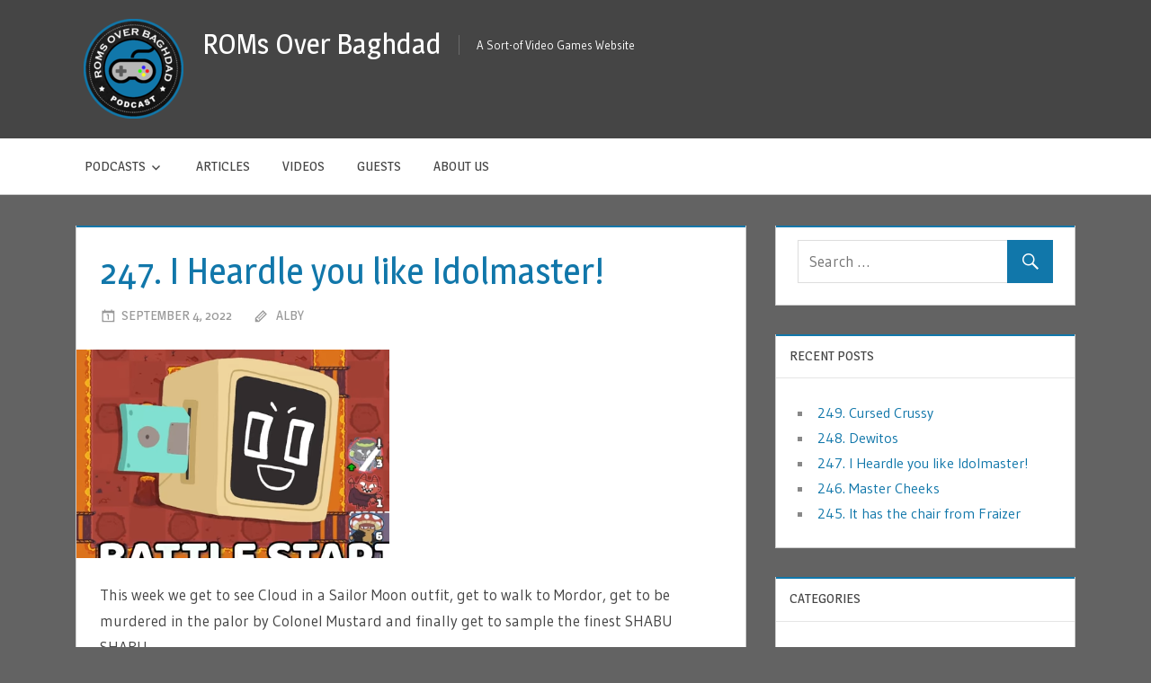

--- FILE ---
content_type: text/html; charset=UTF-8
request_url: http://romsoverbaghdad.com/index.php/2022/09/04/247-i-heardle-you-like-idolmaster/
body_size: 13165
content:
<!DOCTYPE html>
<html lang="en-US">

<head>
<meta charset="UTF-8">
<meta name="viewport" content="width=device-width, initial-scale=1">
<link rel="profile" href="http://gmpg.org/xfn/11">
<link rel="pingback" href="http://romsoverbaghdad.com/xmlrpc.php">

<title>247. I Heardle you like Idolmaster! &#8211; ROMs Over Baghdad</title>
<link rel='dns-prefetch' href='//fonts.googleapis.com' />
<link rel='dns-prefetch' href='//s.w.org' />
<link rel="alternate" type="application/rss+xml" title="ROMs Over Baghdad &raquo; Feed" href="http://romsoverbaghdad.com/index.php/feed/" />
<link rel="alternate" type="application/rss+xml" title="ROMs Over Baghdad &raquo; Comments Feed" href="http://romsoverbaghdad.com/index.php/comments/feed/" />
<link rel="alternate" type="application/rss+xml" title="ROMs Over Baghdad &raquo; 247. I Heardle you like Idolmaster! Comments Feed" href="http://romsoverbaghdad.com/index.php/2022/09/04/247-i-heardle-you-like-idolmaster/feed/" />
		<script type="text/javascript">
			window._wpemojiSettings = {"baseUrl":"https:\/\/s.w.org\/images\/core\/emoji\/2.3\/72x72\/","ext":".png","svgUrl":"https:\/\/s.w.org\/images\/core\/emoji\/2.3\/svg\/","svgExt":".svg","source":{"concatemoji":"http:\/\/romsoverbaghdad.com\/wp-includes\/js\/wp-emoji-release.min.js?ver=4.8.25"}};
			!function(t,a,e){var r,i,n,o=a.createElement("canvas"),l=o.getContext&&o.getContext("2d");function c(t){var e=a.createElement("script");e.src=t,e.defer=e.type="text/javascript",a.getElementsByTagName("head")[0].appendChild(e)}for(n=Array("flag","emoji4"),e.supports={everything:!0,everythingExceptFlag:!0},i=0;i<n.length;i++)e.supports[n[i]]=function(t){var e,a=String.fromCharCode;if(!l||!l.fillText)return!1;switch(l.clearRect(0,0,o.width,o.height),l.textBaseline="top",l.font="600 32px Arial",t){case"flag":return(l.fillText(a(55356,56826,55356,56819),0,0),e=o.toDataURL(),l.clearRect(0,0,o.width,o.height),l.fillText(a(55356,56826,8203,55356,56819),0,0),e===o.toDataURL())?!1:(l.clearRect(0,0,o.width,o.height),l.fillText(a(55356,57332,56128,56423,56128,56418,56128,56421,56128,56430,56128,56423,56128,56447),0,0),e=o.toDataURL(),l.clearRect(0,0,o.width,o.height),l.fillText(a(55356,57332,8203,56128,56423,8203,56128,56418,8203,56128,56421,8203,56128,56430,8203,56128,56423,8203,56128,56447),0,0),e!==o.toDataURL());case"emoji4":return l.fillText(a(55358,56794,8205,9794,65039),0,0),e=o.toDataURL(),l.clearRect(0,0,o.width,o.height),l.fillText(a(55358,56794,8203,9794,65039),0,0),e!==o.toDataURL()}return!1}(n[i]),e.supports.everything=e.supports.everything&&e.supports[n[i]],"flag"!==n[i]&&(e.supports.everythingExceptFlag=e.supports.everythingExceptFlag&&e.supports[n[i]]);e.supports.everythingExceptFlag=e.supports.everythingExceptFlag&&!e.supports.flag,e.DOMReady=!1,e.readyCallback=function(){e.DOMReady=!0},e.supports.everything||(r=function(){e.readyCallback()},a.addEventListener?(a.addEventListener("DOMContentLoaded",r,!1),t.addEventListener("load",r,!1)):(t.attachEvent("onload",r),a.attachEvent("onreadystatechange",function(){"complete"===a.readyState&&e.readyCallback()})),(r=e.source||{}).concatemoji?c(r.concatemoji):r.wpemoji&&r.twemoji&&(c(r.twemoji),c(r.wpemoji)))}(window,document,window._wpemojiSettings);
		</script>
		<style type="text/css">
img.wp-smiley,
img.emoji {
	display: inline !important;
	border: none !important;
	box-shadow: none !important;
	height: 1em !important;
	width: 1em !important;
	margin: 0 .07em !important;
	vertical-align: -0.1em !important;
	background: none !important;
	padding: 0 !important;
}
</style>
<link rel='stylesheet' id='cptch_stylesheet-css'  href='http://romsoverbaghdad.com/wp-content/plugins/captcha/css/front_end_style.css?ver=4.3.1' type='text/css' media='all' />
<link rel='stylesheet' id='dashicons-css'  href='http://romsoverbaghdad.com/wp-includes/css/dashicons.min.css?ver=4.8.25' type='text/css' media='all' />
<link rel='stylesheet' id='cptch_desktop_style-css'  href='http://romsoverbaghdad.com/wp-content/plugins/captcha/css/desktop_style.css?ver=4.3.1' type='text/css' media='all' />
<link rel='stylesheet' id='treville-stylesheet-css'  href='http://romsoverbaghdad.com/wp-content/themes/treville/style.css?ver=1.1' type='text/css' media='all' />
<link rel='stylesheet' id='genericons-css'  href='http://romsoverbaghdad.com/wp-content/themes/treville/css/genericons/genericons.css?ver=3.4.1' type='text/css' media='all' />
<link rel='stylesheet' id='treville-default-fonts-css'  href='//fonts.googleapis.com/css?family=Gudea%3A400%2C400italic%2C700%2C700italic%7CMagra%3A400%2C400italic%2C700%2C700italic&#038;subset=latin%2Clatin-ext' type='text/css' media='all' />
<link rel='stylesheet' id='treville-related-posts-css'  href='http://romsoverbaghdad.com/wp-content/themes/treville/css/themezee-related-posts.css?ver=20160421' type='text/css' media='all' />
<!--[if lt IE 9]>
<script type='text/javascript' src='http://romsoverbaghdad.com/wp-content/themes/treville/js/html5shiv.min.js?ver=3.7.3'></script>
<![endif]-->
<script type='text/javascript' src='http://romsoverbaghdad.com/wp-includes/js/jquery/jquery.js?ver=1.12.4'></script>
<script type='text/javascript' src='http://romsoverbaghdad.com/wp-includes/js/jquery/jquery-migrate.min.js?ver=1.4.1'></script>
<script type='text/javascript' src='http://romsoverbaghdad.com/wp-content/themes/treville/js/navigation.js?ver=20170619'></script>
<link rel='https://api.w.org/' href='http://romsoverbaghdad.com/index.php/wp-json/' />
<link rel="EditURI" type="application/rsd+xml" title="RSD" href="http://romsoverbaghdad.com/xmlrpc.php?rsd" />
<link rel="wlwmanifest" type="application/wlwmanifest+xml" href="http://romsoverbaghdad.com/wp-includes/wlwmanifest.xml" /> 
<link rel='prev' title='246. Master Cheeks' href='http://romsoverbaghdad.com/index.php/2022/09/04/246-master-cheeks/' />
<link rel='next' title='248. Dewitos' href='http://romsoverbaghdad.com/index.php/2022/10/15/248-dewitos/' />
<meta name="generator" content="WordPress 4.8.25" />
<link rel="canonical" href="http://romsoverbaghdad.com/index.php/2022/09/04/247-i-heardle-you-like-idolmaster/" />
<link rel='shortlink' href='http://romsoverbaghdad.com/?p=2827' />
<link rel="alternate" type="application/json+oembed" href="http://romsoverbaghdad.com/index.php/wp-json/oembed/1.0/embed?url=http%3A%2F%2Fromsoverbaghdad.com%2Findex.php%2F2022%2F09%2F04%2F247-i-heardle-you-like-idolmaster%2F" />
<style type="text/css" id="custom-background-css">
body.custom-background { background-color: #636363; }
</style>
<link rel="icon" href="http://romsoverbaghdad.com/wp-content/uploads/2017/07/cropped-ieK2QfoC-32x32.png" sizes="32x32" />
<link rel="icon" href="http://romsoverbaghdad.com/wp-content/uploads/2017/07/cropped-ieK2QfoC-192x192.png" sizes="192x192" />
<link rel="apple-touch-icon-precomposed" href="http://romsoverbaghdad.com/wp-content/uploads/2017/07/cropped-ieK2QfoC-180x180.png" />
<meta name="msapplication-TileImage" content="http://romsoverbaghdad.com/wp-content/uploads/2017/07/cropped-ieK2QfoC-270x270.png" />
		<style type="text/css" id="wp-custom-css">
			/*
You can add your own CSS here.

#main-navigation-wrap{
background-color: #a5a5a5;
}

.main-navigation-menu a:hover, .main-navigation-menu a:active{
color: white !important;
}

Click the help icon above to learn more.
*/		</style>
	</head>

<body class="post-template-default single single-post postid-2827 single-format-standard custom-background wp-custom-logo comments-hidden elementor-default">

	<div id="page" class="hfeed site">

		<a class="skip-link screen-reader-text" href="#content">Skip to content</a>

		<header id="masthead" class="site-header clearfix" role="banner">

			<div class="header-main container clearfix">

				<div id="logo" class="site-branding clearfix">

					<a href="http://romsoverbaghdad.com/" class="custom-logo-link" rel="home" itemprop="url"><img width="111" height="111" src="http://romsoverbaghdad.com/wp-content/uploads/2018/04/cropped-romsoverbaghdadicon.png" class="custom-logo" alt="ROMs Over Baghdad" itemprop="logo" /></a>					
			<p class="site-title"><a href="http://romsoverbaghdad.com/" rel="home">ROMs Over Baghdad</a></p>

							
			<p class="site-description">A Sort-of Video Games Website</p>

		
				</div><!-- .site-branding -->

				<div id="header-navigation" class="header-area">

					<div class="top-navigation-menu-wrap"></div>
					
				</div>

			</div><!-- .header-main -->

			
				<div id="main-navigation-wrap" class="main-navigation-wrap clearfix">

					<nav id="main-navigation" class="primary-navigation navigation container clearfix" role="navigation">

						<ul id="menu-header-navigation" class="main-navigation-menu"><li id="menu-item-1864" class="menu-item menu-item-type-post_type menu-item-object-page menu-item-has-children menu-item-1864"><a title="We have more than one!" href="http://romsoverbaghdad.com/index.php/podcasts/">Podcasts</a>
<ul  class="sub-menu">
	<li id="menu-item-2117" class="menu-item menu-item-type-post_type menu-item-object-page menu-item-2117"><a href="http://romsoverbaghdad.com/index.php/podcasts/marvel-movie-showdown/">Marvel Movie Showdown</a></li>
	<li id="menu-item-2118" class="menu-item menu-item-type-post_type menu-item-object-page menu-item-2118"><a href="http://romsoverbaghdad.com/index.php/podcasts/wrestling-over-baghdad/">Wrestling Over Baghdad</a></li>
	<li id="menu-item-1919" class="menu-item menu-item-type-post_type menu-item-object-page menu-item-1919"><a href="http://romsoverbaghdad.com/index.php/podcasts/is-it-moe/">Is it Moe?</a></li>
	<li id="menu-item-1918" class="menu-item menu-item-type-post_type menu-item-object-page menu-item-1918"><a href="http://romsoverbaghdad.com/index.php/podcasts/romscast/">Romscast</a></li>
</ul>
</li>
<li id="menu-item-1865" class="menu-item menu-item-type-post_type menu-item-object-page menu-item-1865"><a title="Sometimes we write articles and then post them on the website." href="http://romsoverbaghdad.com/index.php/articles/">Articles</a></li>
<li id="menu-item-1866" class="menu-item menu-item-type-post_type menu-item-object-page menu-item-1866"><a title="Here&#8217;s where we keep all the videos #content" href="http://romsoverbaghdad.com/index.php/videos/">Videos</a></li>
<li id="menu-item-1867" class="menu-item menu-item-type-post_type menu-item-object-page menu-item-1867"><a title="Sometimes we have other people on the show that you&#8217;ve also never heard of" href="http://romsoverbaghdad.com/index.php/guest/">Guests</a></li>
<li id="menu-item-1868" class="menu-item menu-item-type-post_type menu-item-object-page menu-item-1868"><a title="STALKERS ONLY" href="http://romsoverbaghdad.com/index.php/about/">About Us</a></li>
</ul>
					</nav><!-- #main-navigation -->

				</div>

			
		</header><!-- #masthead -->

		
		
		
		<div id="content" class="site-content container clearfix">

	<section id="primary" class="content-single content-area">
		<main id="main" class="site-main" role="main">

		
<article id="post-2827" class="post-2827 post type-post status-publish format-standard has-post-thumbnail hentry category-podcasts tag-roms-over-baghdad tag-romscast">

	<header class="entry-header">

		<h1 class="entry-title">247. I Heardle you like Idolmaster!</h1>
		<div class="entry-meta"><span class="meta-date"><a href="http://romsoverbaghdad.com/index.php/2022/09/04/247-i-heardle-you-like-idolmaster/" title="3:35 am" rel="bookmark"><time class="entry-date published updated" datetime="2022-09-04T03:35:12+00:00">September 4, 2022</time></a></span><span class="meta-author"> <span class="author vcard"><a class="url fn n" href="http://romsoverbaghdad.com/index.php/author/alby/" title="View all posts by Alby" rel="author">Alby</a></span></span><span class="meta-comments"> <a href="http://romsoverbaghdad.com/index.php/2022/09/04/247-i-heardle-you-like-idolmaster/#respond">Leave a comment</a></span></div>
	</header><!-- .entry-header -->

	<img width="348" height="232" src="http://romsoverbaghdad.com/wp-content/uploads/2022/09/247.png" class="attachment-post-thumbnail size-post-thumbnail wp-post-image" alt="" srcset="http://romsoverbaghdad.com/wp-content/uploads/2022/09/247.png 348w, http://romsoverbaghdad.com/wp-content/uploads/2022/09/247-300x200.png 300w" sizes="(max-width: 348px) 100vw, 348px" />
	<div class="post-content">

		<div class="entry-content clearfix">

			<p>This week we get to see Cloud in a Sailor Moon outfit, get to walk to Mordor, get to be murdered in the palor by Colonel Mustard and finally get to sample the finest SHABU SHABU.</p>
<p><a href="mailto:Romsbag@gmail.com">Romsbag@gmail.com</a> is the email address for all your questions.</p>
<p>Intro Song: <a href="https://www.youtube.com/watch?v=jUEPBqrUzdc">Black Knight 2000 Pinball – Main Theme Guitar Cover by Tom Kay aka RetroGeet</a></p>
<p>Outro Song: “<a href="http://incompetech.com/music/royalty-free/index.html?isrc=USUAN1700029&amp;Search=Search">Shaving Mirror</a>” Kevin MacLeod (incompetech.com)<br />
Licensed under Creative Commons: By Attribution 3.0<br />
<a href="http://creativecommons.org/licenses/by/3.0/" rel="nofollow">http://creativecommons.org/licenses/by/3.0/</a></p>
<!--[if lt IE 9]><script>document.createElement('audio');</script><![endif]-->
<audio class="wp-audio-shortcode" id="audio-2827-1" preload="none" style="width: 100%;" controls="controls"><source type="audio/mpeg" src="https://ia800305.us.archive.org/35/items/RomsOverBaghdad/247Romscast.mp3?_=1" /><a href="https://ia800305.us.archive.org/35/items/RomsOverBaghdad/247Romscast.mp3">https://ia800305.us.archive.org/35/items/RomsOverBaghdad/247Romscast.mp3</a></audio>
<p><a href="https://ia800305.us.archive.org/35/items/RomsOverBaghdad/247Romscast.mp3">Download Here!!</a></p>

			
		</div><!-- .entry-content -->

		<footer class="entry-footer">

			
		<div class="entry-categories clearfix">
			<span class="meta-categories clearfix">
				<a href="http://romsoverbaghdad.com/index.php/category/podcasts/" rel="category tag">Podcasts</a>			</span>
		</div><!-- .entry-categories -->

		
			
			<div class="entry-tags clearfix">
				<span class="meta-tags">
					<a href="http://romsoverbaghdad.com/index.php/tag/roms-over-baghdad/" rel="tag">Roms Over Baghdad</a><a href="http://romsoverbaghdad.com/index.php/tag/romscast/" rel="tag">Romscast</a>				</span>
			</div><!-- .entry-tags -->

		
		</footer><!-- .entry-footer -->

	</div>

	
	<nav class="navigation post-navigation" role="navigation">
		<h2 class="screen-reader-text">Post navigation</h2>
		<div class="nav-links"><div class="nav-previous"><a href="http://romsoverbaghdad.com/index.php/2022/09/04/246-master-cheeks/" rel="prev"><span class="nav-link-text">Previous Post</span><h3 class="entry-title">246. Master Cheeks</h3></a></div><div class="nav-next"><a href="http://romsoverbaghdad.com/index.php/2022/10/15/248-dewitos/" rel="next"><span class="nav-link-text">Next Post</span><h3 class="entry-title">248. Dewitos</h3></a></div></div>
	</nav>
</article>
	<div id="respond" class="comment-respond">
		<h3 id="reply-title" class="comment-reply-title">Leave a Reply <small><a rel="nofollow" id="cancel-comment-reply-link" href="/index.php/2022/09/04/247-i-heardle-you-like-idolmaster/#respond" style="display:none;">Cancel reply</a></small></h3>			<form action="http://romsoverbaghdad.com/wp-comments-post.php" method="post" id="commentform" class="comment-form" novalidate>
				<p class="comment-notes"><span id="email-notes">Your email address will not be published.</span> Required fields are marked <span class="required">*</span></p><p class="comment-form-comment"><label for="comment">Comment</label> <textarea id="comment" name="comment" cols="45" rows="8" maxlength="65525" aria-required="true" required="required"></textarea></p><p class="comment-form-author"><label for="author">Name <span class="required">*</span></label> <input id="author" name="author" type="text" value="" size="30" maxlength="245" aria-required='true' required='required' /></p>
<p class="comment-form-email"><label for="email">Email <span class="required">*</span></label> <input id="email" name="email" type="email" value="" size="30" maxlength="100" aria-describedby="email-notes" aria-required='true' required='required' /></p>
<p class="comment-form-url"><label for="url">Website</label> <input id="url" name="url" type="url" value="" size="30" maxlength="200" /></p>
<p class="cptch_block"><span class="cptch_wrap cptch_recognition">
				<label class="cptch_label" for="cptch_input_0"><span class="cptch_images_wrap"><span class="cptch_span"><img class="cptch_img " src="[data-uri]" alt="image"/></span><span class="cptch_span"><img class="cptch_img " src="[data-uri]" alt="image"/></span><span class="cptch_span"><img class="cptch_img " src="[data-uri]" alt="image"/></span><span class="cptch_span"><img class="cptch_img " src="[data-uri]" alt="image"/></span><span class="cptch_span"><img class="cptch_img " src="[data-uri]" alt="image"/></span></span>
				<input id="cptch_input_0" class="cptch_input cptch_wp_comments" type="text" autocomplete="off" name="cptch_number" value="" maxlength="5" size="5" aria-required="true" required="required" style="margin-bottom:0;font-size: 12px;max-width:100%;" />
				<input type="hidden" name="cptch_result" value="6A8CmLLJ" /><input type="hidden" name="cptch_time" value="1768635288" />
					<input type="hidden" name="cptch_form" value="wp_comments" />
				</label><span class="cptch_reload_button_wrap hide-if-no-js">
					<noscript>
						<style type="text/css">
							.hide-if-no-js {
								display: none !important;
							}
						</style>
					</noscript>
					<span class="cptch_reload_button dashicons dashicons-update"></span>
				</span></span></p><p class="form-submit"><input name="submit" type="submit" id="submit" class="submit" value="Post Comment" /> <input type='hidden' name='comment_post_ID' value='2827' id='comment_post_ID' />
<input type='hidden' name='comment_parent' id='comment_parent' value='0' />
</p>			</form>
			</div><!-- #respond -->
	
		</main><!-- #main -->
	</section><!-- #primary -->

	
	<section id="secondary" class="sidebar widget-area clearfix" role="complementary">

		<div class="widget-wrap"><aside id="search-2" class="widget widget_search clearfix">
<form role="search" method="get" class="search-form" action="http://romsoverbaghdad.com/">
	<label>
		<span class="screen-reader-text">Search for:</span>
		<input type="search" class="search-field"
			placeholder="Search &hellip;"
			value="" name="s"
			title="Search for:" />
	</label>
	<button type="submit" class="search-submit">
		<span class="genericon-search"></span>
		<span class="screen-reader-text">Search</span>
	</button>
</form>
</aside></div>		<div class="widget-wrap"><aside id="recent-posts-2" class="widget widget_recent_entries clearfix">		<div class="widget-header"><h3 class="widget-title">Recent Posts</h3></div>		<ul>
					<li>
				<a href="http://romsoverbaghdad.com/index.php/2023/02/12/249-cursed-crussy/">249. Cursed Crussy</a>
						</li>
					<li>
				<a href="http://romsoverbaghdad.com/index.php/2022/10/15/248-dewitos/">248. Dewitos</a>
						</li>
					<li>
				<a href="http://romsoverbaghdad.com/index.php/2022/09/04/247-i-heardle-you-like-idolmaster/">247. I Heardle you like Idolmaster!</a>
						</li>
					<li>
				<a href="http://romsoverbaghdad.com/index.php/2022/09/04/246-master-cheeks/">246. Master Cheeks</a>
						</li>
					<li>
				<a href="http://romsoverbaghdad.com/index.php/2022/06/26/245-it-has-the-chair-from-fraizer/">245. It has the chair from Fraizer</a>
						</li>
				</ul>
		</aside></div>		<div class="widget-wrap"><aside id="categories-2" class="widget widget_categories clearfix"><div class="widget-header"><h3 class="widget-title">Categories</h3></div>		<ul>
	<li class="cat-item cat-item-351"><a href="http://romsoverbaghdad.com/index.php/category/announcements/" >Announcements</a>
</li>
	<li class="cat-item cat-item-2"><a href="http://romsoverbaghdad.com/index.php/category/articles/" title="All the written pieces including, but not limited to articles, blogs, opinions pieces, news, and discussions.">Articles</a>
</li>
	<li class="cat-item cat-item-3"><a href="http://romsoverbaghdad.com/index.php/category/podcasts/" title="The various podcasts under the Roms Over Baghdad name. Including Romscast, Scene Anything Good Lately, Is it Moe?, Wrestling Over Baghdad, Marvel Movie Showdown and others. ">Podcasts</a>
</li>
	<li class="cat-item cat-item-1174"><a href="http://romsoverbaghdad.com/index.php/category/good-lately/" >Scene Anything Good Lately?</a>
</li>
	<li class="cat-item cat-item-1"><a href="http://romsoverbaghdad.com/index.php/category/uncategorized/" >Uncategorized</a>
</li>
	<li class="cat-item cat-item-4"><a href="http://romsoverbaghdad.com/index.php/category/videos/" title="Videos really">Videos</a>
</li>
		</ul>
</aside></div>
	</section><!-- #secondary -->



	</div><!-- #content -->

	
	<div id="footer" class="footer-wrap">

		<footer id="colophon" class="site-footer container clearfix" role="contentinfo">

			
			<div id="footer-text" class="site-info">
				
	<span class="credit-link">
		Powered by <a href="http://wordpress.org" title="WordPress">WordPress</a> and <a href="https://themezee.com/themes/treville/" title="Treville WordPress Theme">Treville</a>.	</span>

				</div><!-- .site-info -->

		</footer><!-- #colophon -->

	</div>

</div><!-- #page -->

<link rel='stylesheet' id='mediaelement-css'  href='http://romsoverbaghdad.com/wp-includes/js/mediaelement/mediaelementplayer.min.css?ver=2.22.0' type='text/css' media='all' />
<link rel='stylesheet' id='wp-mediaelement-css'  href='http://romsoverbaghdad.com/wp-includes/js/mediaelement/wp-mediaelement.min.css?ver=4.8.25' type='text/css' media='all' />
<script type='text/javascript' src='http://romsoverbaghdad.com/wp-includes/js/comment-reply.min.js?ver=4.8.25'></script>
<script type='text/javascript' src='http://romsoverbaghdad.com/wp-includes/js/wp-embed.min.js?ver=4.8.25'></script>
<script type='text/javascript'>
/* <![CDATA[ */
var mejsL10n = {"language":"en-US","strings":{"Close":"Close","Fullscreen":"Fullscreen","Turn off Fullscreen":"Turn off Fullscreen","Go Fullscreen":"Go Fullscreen","Download File":"Download File","Download Video":"Download Video","Play":"Play","Pause":"Pause","Captions\/Subtitles":"Captions\/Subtitles","None":"None","Time Slider":"Time Slider","Skip back %1 seconds":"Skip back %1 seconds","Video Player":"Video Player","Audio Player":"Audio Player","Volume Slider":"Volume Slider","Mute Toggle":"Mute Toggle","Unmute":"Unmute","Mute":"Mute","Use Up\/Down Arrow keys to increase or decrease volume.":"Use Up\/Down Arrow keys to increase or decrease volume.","Use Left\/Right Arrow keys to advance one second, Up\/Down arrows to advance ten seconds.":"Use Left\/Right Arrow keys to advance one second, Up\/Down arrows to advance ten seconds."}};
var _wpmejsSettings = {"pluginPath":"\/wp-includes\/js\/mediaelement\/"};
/* ]]> */
</script>
<script type='text/javascript' src='http://romsoverbaghdad.com/wp-includes/js/mediaelement/mediaelement-and-player.min.js?ver=2.22.0'></script>
<script type='text/javascript' src='http://romsoverbaghdad.com/wp-includes/js/mediaelement/wp-mediaelement.min.js?ver=4.8.25'></script>
<script type='text/javascript'>
/* <![CDATA[ */
var cptch_vars = {"nonce":"bacf797675","ajaxurl":"http:\/\/romsoverbaghdad.com\/wp-admin\/admin-ajax.php","enlarge":""};
/* ]]> */
</script>
<script type='text/javascript' src='http://romsoverbaghdad.com/wp-content/plugins/captcha/js/front_end_script.js?ver=4.8.25'></script>

</body>
</html>
